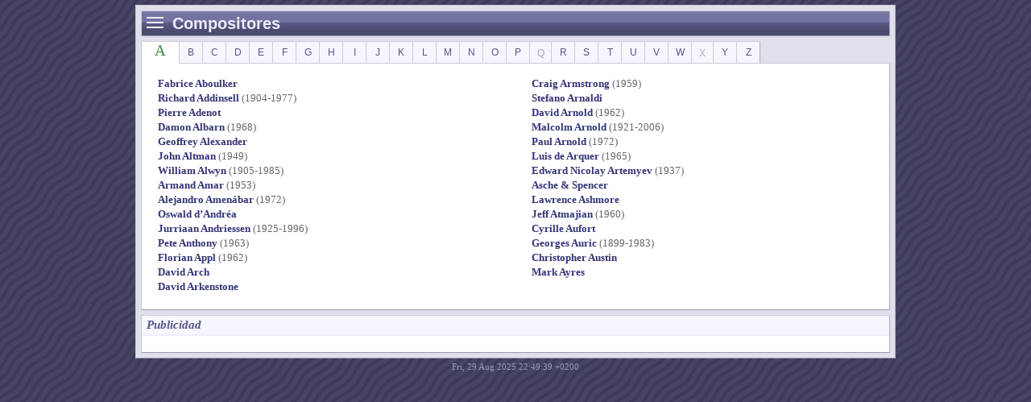

--- FILE ---
content_type: text/html
request_url: https://scorefilia.com/sf/listcoma.html
body_size: 1069
content:
<!DOCTYPE html PUBLIC "-//W3C//DTD XHTML 1.0 Strict//EN" "http://www.w3.org/TR/xhtml1/DTD/xhtml1-strict.dtd">

<html xmlns="http://www.w3.org/1999/xhtml" xml:lang="es">
<head>
<meta http-equiv="Content-type" content="text/html; charset=UTF-8" />
<meta name="Description" content="Listado de compositores ordenado por apellido empezando por la letra A." />
<meta name="Date" content="2025-08-29" />
<title>Compositores [A] • Scorefilia</title>
<link rel="stylesheet" type="text/css" href="scorefilia.css" />
</head>
<body>

<div id="DG">

<div class="XB DH">
<div class="MN">— — —<ul><li><a href="/">SCOREFILIA Inicio</a></li><li><a href="listtcda.html">CDs por título</a></li><li><a href="listtpoa.html">CDs por título de película original</a></li><li><a href="listtpea.html">CDs por título de película en español</a></li><li><a href="listcoma.html">Compositores</a></li></ul></div>
<h2>Compositores</h2>
</div>

<table id="TB" cellspacing="0" summary="Pestañas">
<tr>
<td class="s">A</td>
<td><a href="listcomb.html">B</a></td>
<td><a href="listcomc.html">C</a></td>
<td><a href="listcomd.html">D</a></td>
<td><a href="listcome.html">E</a></td>
<td><a href="listcomf.html">F</a></td>
<td><a href="listcomg.html">G</a></td>
<td><a href="listcomh.html">H</a></td>
<td><a href="listcomi.html">I</a></td>
<td><a href="listcomj.html">J</a></td>
<td><a href="listcomk.html">K</a></td>
<td><a href="listcoml.html">L</a></td>
<td><a href="listcomm.html">M</a></td>
<td><a href="listcomn.html">N</a></td>
<td><a href="listcomo.html">O</a></td>
<td><a href="listcomp.html">P</a></td>
<td class="d">Q</td>
<td><a href="listcomr.html">R</a></td>
<td><a href="listcoms.html">S</a></td>
<td><a href="listcomt.html">T</a></td>
<td><a href="listcomu.html">U</a></td>
<td><a href="listcomv.html">V</a></td>
<td><a href="listcomw.html">W</a></td>
<td class="d">X</td>
<td><a href="listcomy.html">Y</a></td>
<td><a href="listcomz.html">Z</a></td>
<td></td>
</tr>
</table>

<div class="XD DL">
<div class="C2">
<ul>
<li><a href="co/00/547.html">Fabrice Aboulker</a></li>
<li><a href="co/00/281.html">Richard Addinsell</a> (1904-1977)</li>
<li><a href="co/00/383.html">Pierre Adenot</a></li>
<li><a href="co/00/147.html">Damon Albarn</a> (1968)</li>
<li><a href="co/00/618.html">Geoffrey Alexander</a></li>
<li><a href="co/00/324.html">John Altman</a> (1949)</li>
<li><a href="co/00/289.html">William Alwyn</a> (1905-1985)</li>
<li><a href="co/00/750.html">Armand Amar</a> (1953)</li>
<li><a href="co/00/171.html">Alejandro Amenábar</a> (1972)</li>
<li><a href="co/00/376.html">Oswald d’Andréa</a></li>
<li><a href="co/00/366.html">Jurriaan Andriessen</a> (1925-1996)</li>
<li><a href="co/00/602.html">Pete Anthony</a> (1963)</li>
<li><a href="co/00/765.html">Florian Appl</a> (1962)</li>
<li><a href="co/00/652.html">David Arch</a></li>
<li><a href="co/00/305.html">David Arkenstone</a></li>
</ul>
</div>
<div class="C2">
<ul>
<li><a href="co/00/096.html">Craig Armstrong</a> (1959)</li>
<li><a href="co/00/390.html">Stefano Arnaldi</a></li>
<li><a href="co/00/005.html">David Arnold</a> (1962)</li>
<li><a href="co/00/285.html">Malcolm Arnold</a> (1921-2006)</li>
<li><a href="co/00/294.html">Paul Arnold</a> (1972)</li>
<li><a href="co/00/485.html">Luis de Arquer</a> (1965)</li>
<li><a href="co/00/325.html">Edward Nicolay Artemyev</a> (1937)</li>
<li><a href="co/00/564.html">Asche &amp; Spencer</a></li>
<li><a href="co/00/590.html">Lawrence Ashmore</a></li>
<li><a href="co/00/589.html">Jeff Atmajian</a> (1960)</li>
<li><a href="co/00/786.html">Cyrille Aufort</a></li>
<li><a href="co/00/283.html">Georges Auric</a> (1899-1983)</li>
<li><a href="co/00/632.html">Christopher Austin</a></li>
<li><a href="co/00/426.html">Mark Ayres</a></li>
</ul>
</div>
</div>

<div class="XA">
<h3>Publicidad</h3>
<div class="DN">
<script type="text/javascript"><!--
google_ad_client="pub-1904047707754681";
google_ad_width=728;
google_ad_height=90;
google_ad_format="728x90_as";
google_color_border="FFFFFF";
google_color_link="204090";
google_color_bg="FFFFFF";
//--></script>
<script type="text/javascript" src="http://pagead2.googlesyndication.com/pagead/show_ads.js">
</script>
</div>
</div>

</div>

<div id="DB">Fri, 29 Aug 2025 22:49:39 +0200</div>

</body>
</html>


--- FILE ---
content_type: text/css
request_url: https://scorefilia.com/sf/scorefilia.css
body_size: 2045
content:
@charset "utf-8";
/*****************************/
/* Style Sheet de SCOREFILIA */
/*****************************/

/* ESTILS GENERALS */
body { text-align: center; background: #446 url(img/bg.gif); color: #000; margin: 6px; }
img { vertical-align: top; }
td { vertical-align: top; padding: 0; }
form { margin: 0; }
a,
a:visited { color: #337; text-decoration: none; }
a:hover { color: #D70; text-decoration: underline; }
a img { border-width: 0; }
hr { border-width: 1px 0 0 0; border-style: solid; border-color: #CCD; height: 1px; }
h1 { background: #444159 url(img/bar3.gif); margin: 0; padding: 0; }
h2 { float: left; font: bold 15pt 'Arial'; line-height: 24px; margin: 0; padding: 3px 0 3px 5px; }
h3 { font: italic bold 11pt 'Georgia'; color: #558; background: #F6F6FF; border-bottom: 2px solid #EEF; margin: 0; padding: 3px 6px; }

/* Taula d'expansió màxima */
table.TI { width: 100%; }

/* Capsa que envolta una seccio. */
.XA,
.XB,
.XC,
.XD { background: #FFF; margin: 0; padding: 0; }

.XA,
.XB,
.XC,
.XD,
#DG { border-color: #CCD #AAB #99A #CCD; border-width: 1px; border-style: solid; }

.XA { margin-top: 6px; }  /* Aquesta es separa per dalt */
.XB { margin-bottom: 6px; }  /* Aquesta es separa per baix */
.XD { border-top: 0; }  /* Aquesta no té borde superior, pels tabs alfabetics */
.CL { clear: both; }  /* Divisor delimitador de float's */


/* CONTENIDOR PRINCIPAL */
#DG { width: 930px; font: 10pt 'Georgia'; line-height: 17px; text-align: left; background-color: #E0E0EC; margin: 0 auto; padding: 6px; }


/* HEADER */
.DH { color: #EEF; background: #558 url(img/bar2.gif); overflow: hidden; }


/* MENU */
.MN { float: left; width: 21px; cursor: pointer; font: bold 16pt 'Arial'; line-height: 6px; margin: 1px 1px 0 1px; padding: 3px 5px 6px 5px; }
.MN:hover { background-color: #FFF; color: #558; margin: 0; border: 1px solid #558; border-bottom: 0; }
.MN:hover > ul { visibility: visible; }
.MN ul { display: block; position: absolute; visibility: hidden; margin: 4px 0 0 -6px; padding: 2px 0 0 0 ; list-style-type: none; text-align: left; white-space: nowrap; border: 1px solid #558; border-top: 0; box-shadow: 3px 3px 3px #AAA; }
.MN li { display: block; position: relative; margin: 0; padding: 0; background: #FFF; }
.MN a { display: block; margin: 0; padding: 6px 10px; font: 10pt 'Arial'; text-decoration: none; }
.MN a:hover { color: #FFF; background: #AAB; }

/* Només emprat a portada */
.II { border: 1px solid #CCD; }

.CV { padding: 4px; }


/* Columna dreta de la part dividida. Especifica la separacio i */
/* una amplada maxima per "empenyer" sempre cap a l'esquerra */
.RC { width: 700px; padding-left: 6px; }
.CS { width: 1%; padding-right: 6px; }
.CC { padding-left: 6px; }


/* MENU PRINCIPAL */
#DM { padding: 15px 20px 20px; }
#DM ul { list-style-type: square; margin: 0; padding: 0 0 0 15px; }
#DM li { font-size: 12pt; font-weight: bold; margin: 0; padding: 0; }

#DB { font: 11px 'Verdana'; color: #99B; padding: 4px 0 0 0; }

/* PUNTS DE VENDA */
#DS { text-align: center; padding: 15px 0; }
#DS img { border-width: 0; vertical-align: middle; margin: 0 4px; }


/* LLISTA DE PUNTUACIONS */
table#SA { width: 100%;  font: 7.5pt 'Tahoma'; color: #555; }
table#SA a { color: #555; }
table#SA a:hover { color: #D70; }
table#SA tr td:first-child { text-align: right; width: 55%; padding-right: 5px; }  /* Col.1: Web */
table#SA tr td:first-child + td { text-align: left; width: 45%; }  /* Col.2: Puntuació */
table#SA tr td:first-child + td img { vertical-align: 0; }
table#SA td.RS { font-weight: bold; color: #090; }  /* Destacar Scorefilia */


/* TRACKLIST */
table#TK { margin: 20px 20px 15px 20px; }
table#TK td { padding: 2px; }
table#TK tr td:first-child { width: 1%; font-family: 'Arial'; text-align: right; min-width: 20px; color: #000; background: #FFF; }  /* Index de track */
table#TK tr td:first-child + td + td { width: 14%; font-family: 'Arial'; text-align: right; }  /* Durada */
table#TK tr td:first-child.CD { font: bold 14px 'Arial'; text-align: left; color: #558; border-bottom: 2px solid #CCD; padding: 0; }  /* Separador de CDs */
table#TK td.SS { font-size: 8pt; padding-top: 10px; border-bottom: 1px solid #CCD; }  /* Inici de suite */
table#TK td.SE { font-size: 7pt; padding: 0; }  /* Final de suite */
table#TK tr.N0 { background: #F8F8F8; }  /* Linia gris alternant */
table#TK tr.N1 { background: #F0F0F0; }  /* Idem */
table#TK tr.S td { font-size: 10px; padding: 0px 2px 4px 10px; }  /* Subtema */
table#TK tr.N { color: #909090; }  /* Tema no-original */
table#TK tr.O { color: #0000B0; }  /* Cantat */
table#TK tr.D { color: #C02080; }  /* Data */
table#TK td.DM { font-family: 'Arial'; font-weight: bold; text-align: right; border-top: 1px dashed #CCD; }  /* Durada total */


/* CEL.LES NORMALS */
.DN { padding: 10px; }


/* TAULA D'INFORMACIO */
.DT dl { margin: 20px; overflow: hidden; }
.DT dl dt { float: left; clear: left; width: 140px; margin: 0 0 4px 0; }
.DT dl dd { float: left; margin: 0 0 4px 0; }


/* LLISTATS */
.DL { color: #666; overflow: hidden; }  /* Hi ha floats als llistats de compositors */
.DL ul { list-style-type: none; margin: 16px 20px 20px; padding: 0; }
.DL li { margin: 1px 0; padding: 0; }
.DL ul ul { margin: 1px 0 15px; padding: 0; }
.DL li li { margin: 1px 0 0 15px; padding: 0; }
.DL dl { margin: 20px; }
.DL dd { margin: 2px 0 12px 28px; color: #000; text-align: justify; }
.DL dl img, .DT dl img.f { margin-right: 6px; vertical-align: -3px; border: 1px solid #EEE; }  /* bandera links i compositors */
.DL a { font-weight: bold; }
.DL a.d,
.DL a.d:visited { color: #C44; }
.DL a.d:hover { color: #D70; text-decoration: underline; }
.DL ul li img { vertical-align: 1px; }
.DL p { margin: 16px 20px 20px; }
.DL .C2 { float: left; width: 50%; }


/* CRÈDITS / COMENTARIS / BIOS */
.DW { text-align: justify; margin: 16px 20px 10px; overflow: hidden; /* necessari per confinar els floats */ }
.DW p { margin: 0 0 10px; padding: 0; }
.DW hr { margin: 20px 0; clear: both; }
.DW ul,
.DW ol { list-style-type: square; margin: 0 0 10px; padding: 0; }
.DW li { margin: 0 0 10px 15px; }
.DW li li { margin: 10px 0 10px 16px; padding: 0; }
.DW blockquote { font-style: italic; margin: 10px 0; padding: 16px 20px 10px; background-color: #FFFFE0; border: 1px solid #EED; }
.DW p.s { text-align: right; }
.DW p.s a { font-weight: bold; }
.DW img.p { vertical-align: 1px; }
.DW .IL, .DW .IR, .DW .IC { font: 11px 'Arial'; text-align: left; border: 1px solid #CCD; padding: 4px; background-color: #FBFBFF; }
.DW .IL { float: left; clear: left; margin: 4px 16px 10px 0; }
.DW .IR { float: right; clear: right; margin: 4px 0 10px 16px; }
.DW .IC { margin: 4px auto 16px auto; }
.DW .IR p, .DW .IL p, .DW .IC p { margin: 5px 0 0 0; }


/* PESTANYES INDEX ALFABETIC */
#TB { width: 100%; }
#TB td { width: 28px; font: 9pt 'Arial'; text-align: center; border: 1px solid #CCD; border-right: 0; padding: 0; }
#TB a { display: block; margin: 0; padding: 6px 0; color: #558; background: #F6F6FF; }
#TB a:hover { color: #333; background: #DDE; text-decoration: none; }
#TB td.s { width: 46px; font: 14pt 'Arial Black'; color: #484; background: #FFF; border-bottom: 0; border-right: 0; }
#TB td.d { width: 26px; padding: 7px 0 4px; color: #AAC; background: #F6F6FF; }
#TB td:last-child { width: auto; border: 0; border-left: 1px solid #AAB; border-bottom: 1px solid #CCD; }


/* REFERENCIES */
.DR dl { margin: 20px; }
.DR dd { margin: 2px 0 12px 20px; text-align: justify; }
